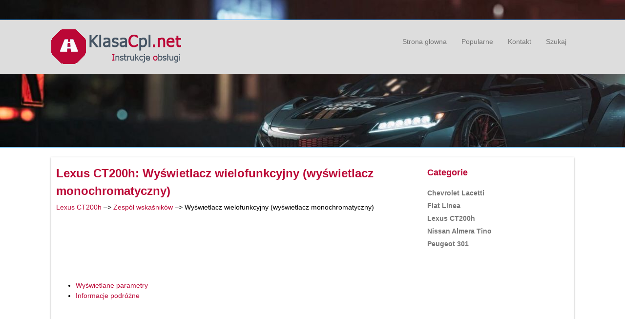

--- FILE ---
content_type: text/html; charset=UTF-8
request_url: https://www.klascinpol.com/lexus_ct200h-3211/wy_347_wietlacz_wielofunkcyjny_wy_347_wietlacz_monochromatyczny_-3263.html
body_size: 2566
content:
<!DOCTYPE html>
<html lang="PL">
<head>
<meta charset="UTF-8">
<title>Lexus CT200h: Wy&#347;wietlacz
wielofunkcyjny (wy&#347;wietlacz monochromatyczny) - Zesp&oacute;&#322; wska&#347;nik&oacute;w</title>
<link href="css/cklasa.css" rel="stylesheet" type="text/css" media="all" />
<link href="media-queries.css" rel="stylesheet" type="text/css" media="all" />
<meta name="viewport" content="width=device-width, initial-scale=1.0">
<link rel="shortcut icon" href="favicon.ico" type="image/x-icon">
<link href="https://fonts.googleapis.com/css?family=Roboto+Condensed" rel="stylesheet">

<script data-ad-client="ca-pub-6298024198496567" async src="https://pagead2.googlesyndication.com/pagead/js/adsbygoogle.js"></script>

</head>
<body>

<div class="top-bar">
<div class="container">

</div>
</div>

<header>
<div class="container">
<div class="logo">
<a href="/">
<img src="images/logo.png">
</a>
</div>

<div class="cimen">
<ul>
	<li><a href="/">Strona glowna</a></li>
	<li><a href="/top.html">Popularne</a></li>
	<li><a href="/contacts.html">Kontakt</a></li>
	<li><a href="/search.php">Szukaj</a></li>
			</ul>
 </div>
 <div class="clear"></div>

</div>
</header>
<div class="cent-bar"></div>
<div class="container2">

<div class="cent">
<h1>Lexus CT200h: Wy&#347;wietlacz
wielofunkcyjny (wy&#347;wietlacz monochromatyczny)</h1>
<div><div><a href="/lexus_ct200h-3211.html">Lexus CT200h</a> &ndash;> <a href="/lexus_ct200h-3211/zespo_322_wska_347_nikow-3258.html">Zesp&oacute;&#322; wska&#347;nik&oacute;w</a> &ndash;>  Wy&#347;wietlacz
wielofunkcyjny (wy&#347;wietlacz monochromatyczny)</div></div>
<div style="margin:5px 0;"><script async src="https://pagead2.googlesyndication.com/pagead/js/adsbygoogle.js"></script>
<!-- klascinpol.com top adaptiv 120 -->
<ins class="adsbygoogle"
     style="display:block; height:120px;"
     data-ad-client="ca-pub-6298024198496567"
     data-ad-slot="9927751906"></ins>
<script>
     (adsbygoogle = window.adsbygoogle || []).push({});
</script></div>
<p><ul><li><a href="/lexus_ct200h-3211/wy_347_wietlane_parametry-3264.html">Wy&#347;wietlane parametry</a></li><li><a href="/lexus_ct200h-3211/informacje_podro_380_ne-3265.html">Informacje podr&oacute;&#380;ne</a></li></ul></table></ul><div style="clear:both"></div><div style="margin-bottom:5px;" align="center"><script async src="https://pagead2.googlesyndication.com/pagead/js/adsbygoogle.js"></script>
<!-- klascinpol.com bot adaptiv -->
<ins class="adsbygoogle"
     style="display:block"
     data-ad-client="ca-pub-6298024198496567"
     data-ad-slot="7079416652"
     data-ad-format="auto"
     data-full-width-responsive="true"></ins>
<script>
     (adsbygoogle = window.adsbygoogle || []).push({});
</script></div><div style="border:1px solid #ccc; padding:5px;">
<div style="float:left; width: 48%; margin:1px; ">
<p><a href="/lexus_ct200h-3211/regulacja_intensywno_347_ci_pod_347_wietlenia_wska_347_nikow-3262.html" style="text-decoration:none"><img src="images/prev.png" style="float:left; margin-right:10px;">Regulacja intensywno&#347;ci pod&#347;wietlenia wska&#347;nik&oacute;w</a></p>
   Intensywno&#347;&#263; pod&#347;wietlenia wska&#347;nik&oacute;w mo&#380;na regulowa&#263;, obracaj&#261;c pokr&#281;t&#322;o.

	Rozja&#347;nianie
	Przyciemnianie

Je&#380;eli ...
   </p></div>
<div style="float:left; width: 48%; margin:1px; ">
<p><a href="/lexus_ct200h-3211/wy_347_wietlane_parametry-3264.html" style="text-decoration:none"><img src="images/next.png" style="float:right; margin-left:10px;">Wy&#347;wietlane parametry</a></p>
   Na wy&#347;wietlaczu wielofunkcyjnym ukazuj&#261; si&#281; r&oacute;&#380;norodne informacje
dotycz&#261;ce jazdy.

	Monitor przep&#322;ywu energii

Pokazywany jest stan opera ...
   </p></div>
<div style="clear:both"></div></div><div style="margin-top:0px;">
   <h5 style="margin:5px 0">Zobacz tez:</h5><p><a href="/peugeot_301-1/paliwo_stosowane_w_silnikach_benzynowych-181.html"><span>Paliwo stosowane w silnikach benzynowych</span></a><br>
   Silniki benzynowe s&#261; przystosowane do pracy
z biopaliwami typu E10 (zawieraj&#261;cymi
10% etanolu), zgodnymi z normami
europejskimi EN 228 i EN 15376.

Paliwa typu E85 (zawieraj&#261;ce do 85% etanolu)
s&#261; zarezerwowane wy&#322;&#261;cznie do samochod&oacute;w,
kt&oacute;re mog&#261 ...
   </p><p><a href="/fiat_linea-1483/regulacja_reflektorow_za_granic_261_-1625.html"><span>Regulacja reflektor&oacute;w za granic&#261;</span></a><br>
   Reflektory &#347;wiate&#322; mijania ustawione s&#261;
odpowiednio do ruchu drogowego kraju,
w kt&oacute;rym sprzedawany jest samoch&oacute;d.

W krajach z ruchem odwrotnym, aby nie
o&#347;lepia&#263; jad&#261;cych z przeciwka, nale&#380;y
zmodyfikowa&#263; ustawienie wi&#261;zek &#347;wietlny ...
   </p><p><a href="/lexus_ct200h-3211/informacje_dotycz_261_ce_paliwa-3630.html"><span>Informacje dotycz&#261;ce
paliwa</span></a><br>
   Nale&#380;y stosowa&#263; wy&#322;&#261;cznie benzyn&#281; bezo&#322;owiow&#261;.

Optymaln&#261; sprawno&#347;&#263; silnika uzyskuje si&#281;, stosuj&#261;c benzyn&#281; bezo&#322;owiow&#261;
o liczbie oktanowej co najmniej 95.

	Na obszarze Unii Europejskiej:

Nale&#380;y stosowa&#263; wy& ...
   </p></div>
<script>
// <!--
document.write('<iframe src="counter.php?id=3263" width=0 height=0 marginwidth=0 marginheight=0 scrolling=no frameborder=0></iframe>');
// -->

</script>
</p>
</div>
<div class="righ">
<h3>Categorie</h3>
			<ul>
	<li><a href="/chevrolet_lacetti-3778.html">Chevrolet Lacetti</a></li>
	<li><a href="/fiat_linea-1483.html">Fiat Linea</a></li>
	<li><a href="/lexus_ct200h-3211.html">Lexus CT200h</a></li>
	<li><a href="/nissan_almera_tino-3635.html">Nissan Almera Tino</a></li>
	<li><a href="/peugeot_301-1.html">Peugeot 301</a></li>

			</ul>

<div><script async src="https://pagead2.googlesyndication.com/pagead/js/adsbygoogle.js"></script>
<!-- klascinpol.com side 300x250 -->
<ins class="adsbygoogle"
     style="display:inline-block;width:300px;height:250px"
     data-ad-client="ca-pub-6298024198496567"
     data-ad-slot="8719801384"></ins>
<script>
     (adsbygoogle = window.adsbygoogle || []).push({});
</script></div>
			<div><!--LiveInternet counter--><a href="https://www.liveinternet.ru/click"
target="_blank"><img id="licntE7EB" width="88" height="31" style="border:0"
title=""
src="[data-uri]"
alt=""/></a><script>(function(d,s){d.getElementById("licntE7EB").src=
"https://counter.yadro.ru/hit?t11.1;r"+escape(d.referrer)+
((typeof(s)=="undefined")?"":";s"+s.width+"*"+s.height+"*"+
(s.colorDepth?s.colorDepth:s.pixelDepth))+";u"+escape(d.URL)+
";h"+escape(d.title.substring(0,150))+";"+Math.random()})
(document,screen)</script><!--/LiveInternet--></div>
</div>
 <div class="clear"></div>

</div>
<footer><div class="container">&copy; www.klascinpol.com 2025.0.0255. Wszelkie prawa zastrzezone</div></footer>
</body>

--- FILE ---
content_type: text/html; charset=utf-8
request_url: https://www.google.com/recaptcha/api2/aframe
body_size: 268
content:
<!DOCTYPE HTML><html><head><meta http-equiv="content-type" content="text/html; charset=UTF-8"></head><body><script nonce="c4UMjTXTZ7aa3KoLRKNNzA">/** Anti-fraud and anti-abuse applications only. See google.com/recaptcha */ try{var clients={'sodar':'https://pagead2.googlesyndication.com/pagead/sodar?'};window.addEventListener("message",function(a){try{if(a.source===window.parent){var b=JSON.parse(a.data);var c=clients[b['id']];if(c){var d=document.createElement('img');d.src=c+b['params']+'&rc='+(localStorage.getItem("rc::a")?sessionStorage.getItem("rc::b"):"");window.document.body.appendChild(d);sessionStorage.setItem("rc::e",parseInt(sessionStorage.getItem("rc::e")||0)+1);localStorage.setItem("rc::h",'1764985891960');}}}catch(b){}});window.parent.postMessage("_grecaptcha_ready", "*");}catch(b){}</script></body></html>

--- FILE ---
content_type: text/css
request_url: https://www.klascinpol.com/lexus_ct200h-3211/css/cklasa.css
body_size: 687
content:


html {

}
body { background: #FFF;
height: 100%;
width: 100%;
font-weight: normal;
margin: 0px;
padding: 0px;
font-size: 14px;
font-family: 'Roboto', sans-serif;
line-height: 1.5;
}




p {

}

a{
    color: #bb0736;	text-decoration:none;
}
a:hover{	color: #bb0736;	text-decoration:none;
}



h1{
	margin:5px 0;	font-size:24px;
	color: #bb0736;
}


h2{	font-size:21px;	color: #bb0736;
}

h3{	font-size:18px;
	color: #bb0736;
}


h4{	font-size:15px;
	color: #bb0736;
}

.clear{	clear:both;}


.top-bar {
    background: #647382;
    background: url('../images/topbg1.jpg');
    border-bottom: 1px solid #32a0ff;
    height: 40px;
}

.container {
    width: 1070px;
    margin:0 auto;
}

.right-bar-side {
    float: right;
    width:500px;
}

.right-bar-side ul {
    float: right;
    margin:8px 0;
}

.right-bar-side ul li {
    float: left;
    list-style-type:none;
}

.right-bar-side ul li a{
    display: block;
    margin:0px 20px;
    color:#ccc;
}

header {
    background: #ddd;
    position: relative;
    z-index: 400;
    width: 100%;
    height: 110px;

}
header .logo {
    float: left;
    margin-top: 19px;
    margin-bottom: 19px;
}

header .logo a {
    color: #465564;
    display: block;
    line-height: 70px;
}

header .cimen {	width:500px;
    float: right;
    margin-top: 19px;
    margin-bottom: 19px;
    }

.cimen ul {
    float: right;
    margin:0;
    padding:0;
}

.cimen ul li {
    float: left;
    list-style-type:none;
}

.cimen ul li a{
    display: block;
    margin:15px 15px;
    color:#777;
}
.cimen ul li a:hover{
    color:#bb0736;
}

.cent-bar {
    background: url('../images/topbg.jpg');
    border-bottom: 1px solid #32a0ff;
    height: 150px;
}

.container2 {
    width: 1070px;
    margin:20px auto;
    box-shadow:0px 1px 3px #555;
}

.cent{    width: 748px;
    padding:10px;
	float: left;}


.righ{
    width: 300px;
	float: right;
	margin-bottom:10px;
}


.righ ul{
    margin:0;
    padding:0;
	margin-bottom:20px;
}

.righ ul li{
    list-style-type:none;
}

.righ ul li a{
    display: block;
    margin:5px 0px;
    color:#777;
    font-weight:700;
}

footer {
    background:#bb0736;
    padding: 30px 0;
    color:#fff;
}
tr, td {
	padding:5px;
}

.tomob{
	margin:0 10px 10px 0;
}


.inde1{
	display:flex;
    width: 350px;
    height:200px;
    float:left;
    margin-bottom:10px;
}

.inde2{
    width: 370px;
    float:left;
    padding:20px 0 0 20px;
}

--- FILE ---
content_type: text/css
request_url: https://www.klascinpol.com/lexus_ct200h-3211/media-queries.css
body_size: 315
content:
@media screen and (max-width: 768px) {
.container, .container2 {
    width: 95%;
    width: calc(100% - 20px);
}

.container2 {
    margin-top:5px;
}

header {
    height: auto;
}

header .logo {
    float: left;
margin-top: 3px;
margin-bottom: 3px;
}

header .logo a {
height:50px;
}

header .logo a img {
    width:200px;
    height:auto;
}

header .cimen{	float: left;
	padding:0;
	width:100%;
	height: 31px;
	overflow: hidden;
	margin:0;}

.cimen ul {
    float: left;
}

.top-bar, .cent-bar{	display:none;
}

.cent, .righ {
    width: 96%;
    padding: 10px;
    float: none;
}

.cent img{
	max-width:100%;
        height:auto;
}

.cimen ul li a {
    margin: 5px 5px;
}

.cent ul, .cent ol{
			padding-left: 20px;
			margin-top: 0px!important;
			margin-bottom: 0px!important;
			margin-left: 0px!important;
		}
.tomob{
	clear:both;
	float:left;
}

.inde1{
    width: 350px;
    float:none;
    max-width:100%;
    margin-bottom:0px;
    height:auto;
}

.inde2{
    width: 100%;
    float:none;
    padding:0px 0 0 0px;
    margin-bottom:10px;
}
}